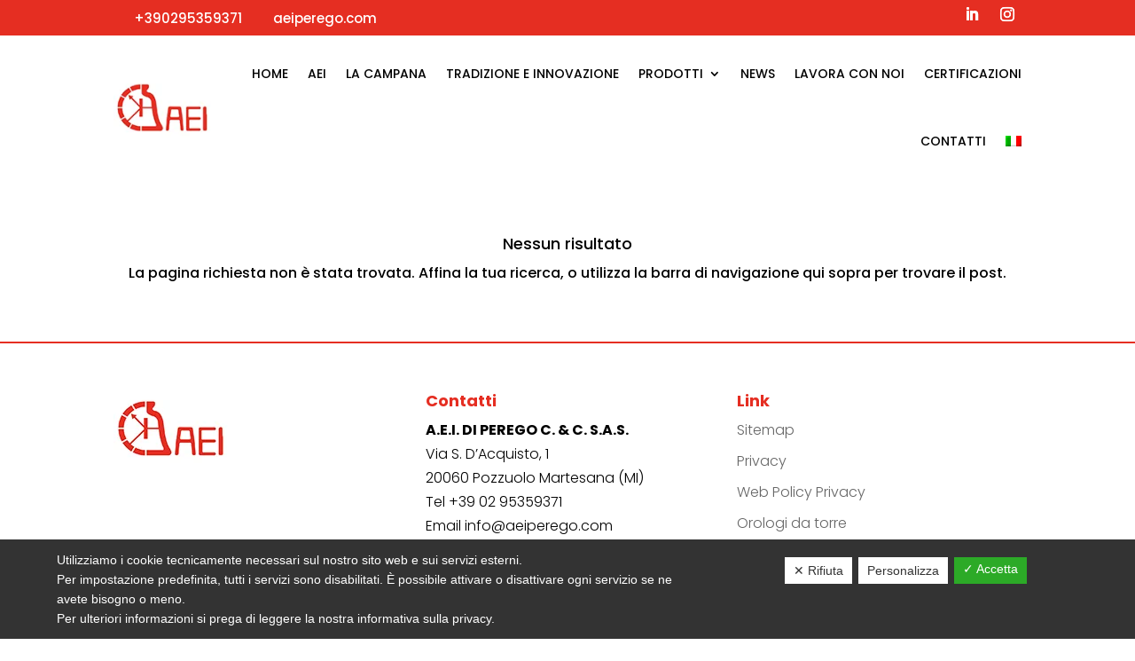

--- FILE ---
content_type: text/html; charset=utf-8
request_url: https://www.google.com/recaptcha/api2/anchor?ar=1&k=6LdAjbIgAAAAABO6yRFgLKdF_vqyiImCsoFAab-h&co=aHR0cHM6Ly93d3cuYWVpcGVyZWdvLml0OjQ0Mw..&hl=en&v=PoyoqOPhxBO7pBk68S4YbpHZ&size=invisible&anchor-ms=20000&execute-ms=30000&cb=m1dqefj3cybe
body_size: 48569
content:
<!DOCTYPE HTML><html dir="ltr" lang="en"><head><meta http-equiv="Content-Type" content="text/html; charset=UTF-8">
<meta http-equiv="X-UA-Compatible" content="IE=edge">
<title>reCAPTCHA</title>
<style type="text/css">
/* cyrillic-ext */
@font-face {
  font-family: 'Roboto';
  font-style: normal;
  font-weight: 400;
  font-stretch: 100%;
  src: url(//fonts.gstatic.com/s/roboto/v48/KFO7CnqEu92Fr1ME7kSn66aGLdTylUAMa3GUBHMdazTgWw.woff2) format('woff2');
  unicode-range: U+0460-052F, U+1C80-1C8A, U+20B4, U+2DE0-2DFF, U+A640-A69F, U+FE2E-FE2F;
}
/* cyrillic */
@font-face {
  font-family: 'Roboto';
  font-style: normal;
  font-weight: 400;
  font-stretch: 100%;
  src: url(//fonts.gstatic.com/s/roboto/v48/KFO7CnqEu92Fr1ME7kSn66aGLdTylUAMa3iUBHMdazTgWw.woff2) format('woff2');
  unicode-range: U+0301, U+0400-045F, U+0490-0491, U+04B0-04B1, U+2116;
}
/* greek-ext */
@font-face {
  font-family: 'Roboto';
  font-style: normal;
  font-weight: 400;
  font-stretch: 100%;
  src: url(//fonts.gstatic.com/s/roboto/v48/KFO7CnqEu92Fr1ME7kSn66aGLdTylUAMa3CUBHMdazTgWw.woff2) format('woff2');
  unicode-range: U+1F00-1FFF;
}
/* greek */
@font-face {
  font-family: 'Roboto';
  font-style: normal;
  font-weight: 400;
  font-stretch: 100%;
  src: url(//fonts.gstatic.com/s/roboto/v48/KFO7CnqEu92Fr1ME7kSn66aGLdTylUAMa3-UBHMdazTgWw.woff2) format('woff2');
  unicode-range: U+0370-0377, U+037A-037F, U+0384-038A, U+038C, U+038E-03A1, U+03A3-03FF;
}
/* math */
@font-face {
  font-family: 'Roboto';
  font-style: normal;
  font-weight: 400;
  font-stretch: 100%;
  src: url(//fonts.gstatic.com/s/roboto/v48/KFO7CnqEu92Fr1ME7kSn66aGLdTylUAMawCUBHMdazTgWw.woff2) format('woff2');
  unicode-range: U+0302-0303, U+0305, U+0307-0308, U+0310, U+0312, U+0315, U+031A, U+0326-0327, U+032C, U+032F-0330, U+0332-0333, U+0338, U+033A, U+0346, U+034D, U+0391-03A1, U+03A3-03A9, U+03B1-03C9, U+03D1, U+03D5-03D6, U+03F0-03F1, U+03F4-03F5, U+2016-2017, U+2034-2038, U+203C, U+2040, U+2043, U+2047, U+2050, U+2057, U+205F, U+2070-2071, U+2074-208E, U+2090-209C, U+20D0-20DC, U+20E1, U+20E5-20EF, U+2100-2112, U+2114-2115, U+2117-2121, U+2123-214F, U+2190, U+2192, U+2194-21AE, U+21B0-21E5, U+21F1-21F2, U+21F4-2211, U+2213-2214, U+2216-22FF, U+2308-230B, U+2310, U+2319, U+231C-2321, U+2336-237A, U+237C, U+2395, U+239B-23B7, U+23D0, U+23DC-23E1, U+2474-2475, U+25AF, U+25B3, U+25B7, U+25BD, U+25C1, U+25CA, U+25CC, U+25FB, U+266D-266F, U+27C0-27FF, U+2900-2AFF, U+2B0E-2B11, U+2B30-2B4C, U+2BFE, U+3030, U+FF5B, U+FF5D, U+1D400-1D7FF, U+1EE00-1EEFF;
}
/* symbols */
@font-face {
  font-family: 'Roboto';
  font-style: normal;
  font-weight: 400;
  font-stretch: 100%;
  src: url(//fonts.gstatic.com/s/roboto/v48/KFO7CnqEu92Fr1ME7kSn66aGLdTylUAMaxKUBHMdazTgWw.woff2) format('woff2');
  unicode-range: U+0001-000C, U+000E-001F, U+007F-009F, U+20DD-20E0, U+20E2-20E4, U+2150-218F, U+2190, U+2192, U+2194-2199, U+21AF, U+21E6-21F0, U+21F3, U+2218-2219, U+2299, U+22C4-22C6, U+2300-243F, U+2440-244A, U+2460-24FF, U+25A0-27BF, U+2800-28FF, U+2921-2922, U+2981, U+29BF, U+29EB, U+2B00-2BFF, U+4DC0-4DFF, U+FFF9-FFFB, U+10140-1018E, U+10190-1019C, U+101A0, U+101D0-101FD, U+102E0-102FB, U+10E60-10E7E, U+1D2C0-1D2D3, U+1D2E0-1D37F, U+1F000-1F0FF, U+1F100-1F1AD, U+1F1E6-1F1FF, U+1F30D-1F30F, U+1F315, U+1F31C, U+1F31E, U+1F320-1F32C, U+1F336, U+1F378, U+1F37D, U+1F382, U+1F393-1F39F, U+1F3A7-1F3A8, U+1F3AC-1F3AF, U+1F3C2, U+1F3C4-1F3C6, U+1F3CA-1F3CE, U+1F3D4-1F3E0, U+1F3ED, U+1F3F1-1F3F3, U+1F3F5-1F3F7, U+1F408, U+1F415, U+1F41F, U+1F426, U+1F43F, U+1F441-1F442, U+1F444, U+1F446-1F449, U+1F44C-1F44E, U+1F453, U+1F46A, U+1F47D, U+1F4A3, U+1F4B0, U+1F4B3, U+1F4B9, U+1F4BB, U+1F4BF, U+1F4C8-1F4CB, U+1F4D6, U+1F4DA, U+1F4DF, U+1F4E3-1F4E6, U+1F4EA-1F4ED, U+1F4F7, U+1F4F9-1F4FB, U+1F4FD-1F4FE, U+1F503, U+1F507-1F50B, U+1F50D, U+1F512-1F513, U+1F53E-1F54A, U+1F54F-1F5FA, U+1F610, U+1F650-1F67F, U+1F687, U+1F68D, U+1F691, U+1F694, U+1F698, U+1F6AD, U+1F6B2, U+1F6B9-1F6BA, U+1F6BC, U+1F6C6-1F6CF, U+1F6D3-1F6D7, U+1F6E0-1F6EA, U+1F6F0-1F6F3, U+1F6F7-1F6FC, U+1F700-1F7FF, U+1F800-1F80B, U+1F810-1F847, U+1F850-1F859, U+1F860-1F887, U+1F890-1F8AD, U+1F8B0-1F8BB, U+1F8C0-1F8C1, U+1F900-1F90B, U+1F93B, U+1F946, U+1F984, U+1F996, U+1F9E9, U+1FA00-1FA6F, U+1FA70-1FA7C, U+1FA80-1FA89, U+1FA8F-1FAC6, U+1FACE-1FADC, U+1FADF-1FAE9, U+1FAF0-1FAF8, U+1FB00-1FBFF;
}
/* vietnamese */
@font-face {
  font-family: 'Roboto';
  font-style: normal;
  font-weight: 400;
  font-stretch: 100%;
  src: url(//fonts.gstatic.com/s/roboto/v48/KFO7CnqEu92Fr1ME7kSn66aGLdTylUAMa3OUBHMdazTgWw.woff2) format('woff2');
  unicode-range: U+0102-0103, U+0110-0111, U+0128-0129, U+0168-0169, U+01A0-01A1, U+01AF-01B0, U+0300-0301, U+0303-0304, U+0308-0309, U+0323, U+0329, U+1EA0-1EF9, U+20AB;
}
/* latin-ext */
@font-face {
  font-family: 'Roboto';
  font-style: normal;
  font-weight: 400;
  font-stretch: 100%;
  src: url(//fonts.gstatic.com/s/roboto/v48/KFO7CnqEu92Fr1ME7kSn66aGLdTylUAMa3KUBHMdazTgWw.woff2) format('woff2');
  unicode-range: U+0100-02BA, U+02BD-02C5, U+02C7-02CC, U+02CE-02D7, U+02DD-02FF, U+0304, U+0308, U+0329, U+1D00-1DBF, U+1E00-1E9F, U+1EF2-1EFF, U+2020, U+20A0-20AB, U+20AD-20C0, U+2113, U+2C60-2C7F, U+A720-A7FF;
}
/* latin */
@font-face {
  font-family: 'Roboto';
  font-style: normal;
  font-weight: 400;
  font-stretch: 100%;
  src: url(//fonts.gstatic.com/s/roboto/v48/KFO7CnqEu92Fr1ME7kSn66aGLdTylUAMa3yUBHMdazQ.woff2) format('woff2');
  unicode-range: U+0000-00FF, U+0131, U+0152-0153, U+02BB-02BC, U+02C6, U+02DA, U+02DC, U+0304, U+0308, U+0329, U+2000-206F, U+20AC, U+2122, U+2191, U+2193, U+2212, U+2215, U+FEFF, U+FFFD;
}
/* cyrillic-ext */
@font-face {
  font-family: 'Roboto';
  font-style: normal;
  font-weight: 500;
  font-stretch: 100%;
  src: url(//fonts.gstatic.com/s/roboto/v48/KFO7CnqEu92Fr1ME7kSn66aGLdTylUAMa3GUBHMdazTgWw.woff2) format('woff2');
  unicode-range: U+0460-052F, U+1C80-1C8A, U+20B4, U+2DE0-2DFF, U+A640-A69F, U+FE2E-FE2F;
}
/* cyrillic */
@font-face {
  font-family: 'Roboto';
  font-style: normal;
  font-weight: 500;
  font-stretch: 100%;
  src: url(//fonts.gstatic.com/s/roboto/v48/KFO7CnqEu92Fr1ME7kSn66aGLdTylUAMa3iUBHMdazTgWw.woff2) format('woff2');
  unicode-range: U+0301, U+0400-045F, U+0490-0491, U+04B0-04B1, U+2116;
}
/* greek-ext */
@font-face {
  font-family: 'Roboto';
  font-style: normal;
  font-weight: 500;
  font-stretch: 100%;
  src: url(//fonts.gstatic.com/s/roboto/v48/KFO7CnqEu92Fr1ME7kSn66aGLdTylUAMa3CUBHMdazTgWw.woff2) format('woff2');
  unicode-range: U+1F00-1FFF;
}
/* greek */
@font-face {
  font-family: 'Roboto';
  font-style: normal;
  font-weight: 500;
  font-stretch: 100%;
  src: url(//fonts.gstatic.com/s/roboto/v48/KFO7CnqEu92Fr1ME7kSn66aGLdTylUAMa3-UBHMdazTgWw.woff2) format('woff2');
  unicode-range: U+0370-0377, U+037A-037F, U+0384-038A, U+038C, U+038E-03A1, U+03A3-03FF;
}
/* math */
@font-face {
  font-family: 'Roboto';
  font-style: normal;
  font-weight: 500;
  font-stretch: 100%;
  src: url(//fonts.gstatic.com/s/roboto/v48/KFO7CnqEu92Fr1ME7kSn66aGLdTylUAMawCUBHMdazTgWw.woff2) format('woff2');
  unicode-range: U+0302-0303, U+0305, U+0307-0308, U+0310, U+0312, U+0315, U+031A, U+0326-0327, U+032C, U+032F-0330, U+0332-0333, U+0338, U+033A, U+0346, U+034D, U+0391-03A1, U+03A3-03A9, U+03B1-03C9, U+03D1, U+03D5-03D6, U+03F0-03F1, U+03F4-03F5, U+2016-2017, U+2034-2038, U+203C, U+2040, U+2043, U+2047, U+2050, U+2057, U+205F, U+2070-2071, U+2074-208E, U+2090-209C, U+20D0-20DC, U+20E1, U+20E5-20EF, U+2100-2112, U+2114-2115, U+2117-2121, U+2123-214F, U+2190, U+2192, U+2194-21AE, U+21B0-21E5, U+21F1-21F2, U+21F4-2211, U+2213-2214, U+2216-22FF, U+2308-230B, U+2310, U+2319, U+231C-2321, U+2336-237A, U+237C, U+2395, U+239B-23B7, U+23D0, U+23DC-23E1, U+2474-2475, U+25AF, U+25B3, U+25B7, U+25BD, U+25C1, U+25CA, U+25CC, U+25FB, U+266D-266F, U+27C0-27FF, U+2900-2AFF, U+2B0E-2B11, U+2B30-2B4C, U+2BFE, U+3030, U+FF5B, U+FF5D, U+1D400-1D7FF, U+1EE00-1EEFF;
}
/* symbols */
@font-face {
  font-family: 'Roboto';
  font-style: normal;
  font-weight: 500;
  font-stretch: 100%;
  src: url(//fonts.gstatic.com/s/roboto/v48/KFO7CnqEu92Fr1ME7kSn66aGLdTylUAMaxKUBHMdazTgWw.woff2) format('woff2');
  unicode-range: U+0001-000C, U+000E-001F, U+007F-009F, U+20DD-20E0, U+20E2-20E4, U+2150-218F, U+2190, U+2192, U+2194-2199, U+21AF, U+21E6-21F0, U+21F3, U+2218-2219, U+2299, U+22C4-22C6, U+2300-243F, U+2440-244A, U+2460-24FF, U+25A0-27BF, U+2800-28FF, U+2921-2922, U+2981, U+29BF, U+29EB, U+2B00-2BFF, U+4DC0-4DFF, U+FFF9-FFFB, U+10140-1018E, U+10190-1019C, U+101A0, U+101D0-101FD, U+102E0-102FB, U+10E60-10E7E, U+1D2C0-1D2D3, U+1D2E0-1D37F, U+1F000-1F0FF, U+1F100-1F1AD, U+1F1E6-1F1FF, U+1F30D-1F30F, U+1F315, U+1F31C, U+1F31E, U+1F320-1F32C, U+1F336, U+1F378, U+1F37D, U+1F382, U+1F393-1F39F, U+1F3A7-1F3A8, U+1F3AC-1F3AF, U+1F3C2, U+1F3C4-1F3C6, U+1F3CA-1F3CE, U+1F3D4-1F3E0, U+1F3ED, U+1F3F1-1F3F3, U+1F3F5-1F3F7, U+1F408, U+1F415, U+1F41F, U+1F426, U+1F43F, U+1F441-1F442, U+1F444, U+1F446-1F449, U+1F44C-1F44E, U+1F453, U+1F46A, U+1F47D, U+1F4A3, U+1F4B0, U+1F4B3, U+1F4B9, U+1F4BB, U+1F4BF, U+1F4C8-1F4CB, U+1F4D6, U+1F4DA, U+1F4DF, U+1F4E3-1F4E6, U+1F4EA-1F4ED, U+1F4F7, U+1F4F9-1F4FB, U+1F4FD-1F4FE, U+1F503, U+1F507-1F50B, U+1F50D, U+1F512-1F513, U+1F53E-1F54A, U+1F54F-1F5FA, U+1F610, U+1F650-1F67F, U+1F687, U+1F68D, U+1F691, U+1F694, U+1F698, U+1F6AD, U+1F6B2, U+1F6B9-1F6BA, U+1F6BC, U+1F6C6-1F6CF, U+1F6D3-1F6D7, U+1F6E0-1F6EA, U+1F6F0-1F6F3, U+1F6F7-1F6FC, U+1F700-1F7FF, U+1F800-1F80B, U+1F810-1F847, U+1F850-1F859, U+1F860-1F887, U+1F890-1F8AD, U+1F8B0-1F8BB, U+1F8C0-1F8C1, U+1F900-1F90B, U+1F93B, U+1F946, U+1F984, U+1F996, U+1F9E9, U+1FA00-1FA6F, U+1FA70-1FA7C, U+1FA80-1FA89, U+1FA8F-1FAC6, U+1FACE-1FADC, U+1FADF-1FAE9, U+1FAF0-1FAF8, U+1FB00-1FBFF;
}
/* vietnamese */
@font-face {
  font-family: 'Roboto';
  font-style: normal;
  font-weight: 500;
  font-stretch: 100%;
  src: url(//fonts.gstatic.com/s/roboto/v48/KFO7CnqEu92Fr1ME7kSn66aGLdTylUAMa3OUBHMdazTgWw.woff2) format('woff2');
  unicode-range: U+0102-0103, U+0110-0111, U+0128-0129, U+0168-0169, U+01A0-01A1, U+01AF-01B0, U+0300-0301, U+0303-0304, U+0308-0309, U+0323, U+0329, U+1EA0-1EF9, U+20AB;
}
/* latin-ext */
@font-face {
  font-family: 'Roboto';
  font-style: normal;
  font-weight: 500;
  font-stretch: 100%;
  src: url(//fonts.gstatic.com/s/roboto/v48/KFO7CnqEu92Fr1ME7kSn66aGLdTylUAMa3KUBHMdazTgWw.woff2) format('woff2');
  unicode-range: U+0100-02BA, U+02BD-02C5, U+02C7-02CC, U+02CE-02D7, U+02DD-02FF, U+0304, U+0308, U+0329, U+1D00-1DBF, U+1E00-1E9F, U+1EF2-1EFF, U+2020, U+20A0-20AB, U+20AD-20C0, U+2113, U+2C60-2C7F, U+A720-A7FF;
}
/* latin */
@font-face {
  font-family: 'Roboto';
  font-style: normal;
  font-weight: 500;
  font-stretch: 100%;
  src: url(//fonts.gstatic.com/s/roboto/v48/KFO7CnqEu92Fr1ME7kSn66aGLdTylUAMa3yUBHMdazQ.woff2) format('woff2');
  unicode-range: U+0000-00FF, U+0131, U+0152-0153, U+02BB-02BC, U+02C6, U+02DA, U+02DC, U+0304, U+0308, U+0329, U+2000-206F, U+20AC, U+2122, U+2191, U+2193, U+2212, U+2215, U+FEFF, U+FFFD;
}
/* cyrillic-ext */
@font-face {
  font-family: 'Roboto';
  font-style: normal;
  font-weight: 900;
  font-stretch: 100%;
  src: url(//fonts.gstatic.com/s/roboto/v48/KFO7CnqEu92Fr1ME7kSn66aGLdTylUAMa3GUBHMdazTgWw.woff2) format('woff2');
  unicode-range: U+0460-052F, U+1C80-1C8A, U+20B4, U+2DE0-2DFF, U+A640-A69F, U+FE2E-FE2F;
}
/* cyrillic */
@font-face {
  font-family: 'Roboto';
  font-style: normal;
  font-weight: 900;
  font-stretch: 100%;
  src: url(//fonts.gstatic.com/s/roboto/v48/KFO7CnqEu92Fr1ME7kSn66aGLdTylUAMa3iUBHMdazTgWw.woff2) format('woff2');
  unicode-range: U+0301, U+0400-045F, U+0490-0491, U+04B0-04B1, U+2116;
}
/* greek-ext */
@font-face {
  font-family: 'Roboto';
  font-style: normal;
  font-weight: 900;
  font-stretch: 100%;
  src: url(//fonts.gstatic.com/s/roboto/v48/KFO7CnqEu92Fr1ME7kSn66aGLdTylUAMa3CUBHMdazTgWw.woff2) format('woff2');
  unicode-range: U+1F00-1FFF;
}
/* greek */
@font-face {
  font-family: 'Roboto';
  font-style: normal;
  font-weight: 900;
  font-stretch: 100%;
  src: url(//fonts.gstatic.com/s/roboto/v48/KFO7CnqEu92Fr1ME7kSn66aGLdTylUAMa3-UBHMdazTgWw.woff2) format('woff2');
  unicode-range: U+0370-0377, U+037A-037F, U+0384-038A, U+038C, U+038E-03A1, U+03A3-03FF;
}
/* math */
@font-face {
  font-family: 'Roboto';
  font-style: normal;
  font-weight: 900;
  font-stretch: 100%;
  src: url(//fonts.gstatic.com/s/roboto/v48/KFO7CnqEu92Fr1ME7kSn66aGLdTylUAMawCUBHMdazTgWw.woff2) format('woff2');
  unicode-range: U+0302-0303, U+0305, U+0307-0308, U+0310, U+0312, U+0315, U+031A, U+0326-0327, U+032C, U+032F-0330, U+0332-0333, U+0338, U+033A, U+0346, U+034D, U+0391-03A1, U+03A3-03A9, U+03B1-03C9, U+03D1, U+03D5-03D6, U+03F0-03F1, U+03F4-03F5, U+2016-2017, U+2034-2038, U+203C, U+2040, U+2043, U+2047, U+2050, U+2057, U+205F, U+2070-2071, U+2074-208E, U+2090-209C, U+20D0-20DC, U+20E1, U+20E5-20EF, U+2100-2112, U+2114-2115, U+2117-2121, U+2123-214F, U+2190, U+2192, U+2194-21AE, U+21B0-21E5, U+21F1-21F2, U+21F4-2211, U+2213-2214, U+2216-22FF, U+2308-230B, U+2310, U+2319, U+231C-2321, U+2336-237A, U+237C, U+2395, U+239B-23B7, U+23D0, U+23DC-23E1, U+2474-2475, U+25AF, U+25B3, U+25B7, U+25BD, U+25C1, U+25CA, U+25CC, U+25FB, U+266D-266F, U+27C0-27FF, U+2900-2AFF, U+2B0E-2B11, U+2B30-2B4C, U+2BFE, U+3030, U+FF5B, U+FF5D, U+1D400-1D7FF, U+1EE00-1EEFF;
}
/* symbols */
@font-face {
  font-family: 'Roboto';
  font-style: normal;
  font-weight: 900;
  font-stretch: 100%;
  src: url(//fonts.gstatic.com/s/roboto/v48/KFO7CnqEu92Fr1ME7kSn66aGLdTylUAMaxKUBHMdazTgWw.woff2) format('woff2');
  unicode-range: U+0001-000C, U+000E-001F, U+007F-009F, U+20DD-20E0, U+20E2-20E4, U+2150-218F, U+2190, U+2192, U+2194-2199, U+21AF, U+21E6-21F0, U+21F3, U+2218-2219, U+2299, U+22C4-22C6, U+2300-243F, U+2440-244A, U+2460-24FF, U+25A0-27BF, U+2800-28FF, U+2921-2922, U+2981, U+29BF, U+29EB, U+2B00-2BFF, U+4DC0-4DFF, U+FFF9-FFFB, U+10140-1018E, U+10190-1019C, U+101A0, U+101D0-101FD, U+102E0-102FB, U+10E60-10E7E, U+1D2C0-1D2D3, U+1D2E0-1D37F, U+1F000-1F0FF, U+1F100-1F1AD, U+1F1E6-1F1FF, U+1F30D-1F30F, U+1F315, U+1F31C, U+1F31E, U+1F320-1F32C, U+1F336, U+1F378, U+1F37D, U+1F382, U+1F393-1F39F, U+1F3A7-1F3A8, U+1F3AC-1F3AF, U+1F3C2, U+1F3C4-1F3C6, U+1F3CA-1F3CE, U+1F3D4-1F3E0, U+1F3ED, U+1F3F1-1F3F3, U+1F3F5-1F3F7, U+1F408, U+1F415, U+1F41F, U+1F426, U+1F43F, U+1F441-1F442, U+1F444, U+1F446-1F449, U+1F44C-1F44E, U+1F453, U+1F46A, U+1F47D, U+1F4A3, U+1F4B0, U+1F4B3, U+1F4B9, U+1F4BB, U+1F4BF, U+1F4C8-1F4CB, U+1F4D6, U+1F4DA, U+1F4DF, U+1F4E3-1F4E6, U+1F4EA-1F4ED, U+1F4F7, U+1F4F9-1F4FB, U+1F4FD-1F4FE, U+1F503, U+1F507-1F50B, U+1F50D, U+1F512-1F513, U+1F53E-1F54A, U+1F54F-1F5FA, U+1F610, U+1F650-1F67F, U+1F687, U+1F68D, U+1F691, U+1F694, U+1F698, U+1F6AD, U+1F6B2, U+1F6B9-1F6BA, U+1F6BC, U+1F6C6-1F6CF, U+1F6D3-1F6D7, U+1F6E0-1F6EA, U+1F6F0-1F6F3, U+1F6F7-1F6FC, U+1F700-1F7FF, U+1F800-1F80B, U+1F810-1F847, U+1F850-1F859, U+1F860-1F887, U+1F890-1F8AD, U+1F8B0-1F8BB, U+1F8C0-1F8C1, U+1F900-1F90B, U+1F93B, U+1F946, U+1F984, U+1F996, U+1F9E9, U+1FA00-1FA6F, U+1FA70-1FA7C, U+1FA80-1FA89, U+1FA8F-1FAC6, U+1FACE-1FADC, U+1FADF-1FAE9, U+1FAF0-1FAF8, U+1FB00-1FBFF;
}
/* vietnamese */
@font-face {
  font-family: 'Roboto';
  font-style: normal;
  font-weight: 900;
  font-stretch: 100%;
  src: url(//fonts.gstatic.com/s/roboto/v48/KFO7CnqEu92Fr1ME7kSn66aGLdTylUAMa3OUBHMdazTgWw.woff2) format('woff2');
  unicode-range: U+0102-0103, U+0110-0111, U+0128-0129, U+0168-0169, U+01A0-01A1, U+01AF-01B0, U+0300-0301, U+0303-0304, U+0308-0309, U+0323, U+0329, U+1EA0-1EF9, U+20AB;
}
/* latin-ext */
@font-face {
  font-family: 'Roboto';
  font-style: normal;
  font-weight: 900;
  font-stretch: 100%;
  src: url(//fonts.gstatic.com/s/roboto/v48/KFO7CnqEu92Fr1ME7kSn66aGLdTylUAMa3KUBHMdazTgWw.woff2) format('woff2');
  unicode-range: U+0100-02BA, U+02BD-02C5, U+02C7-02CC, U+02CE-02D7, U+02DD-02FF, U+0304, U+0308, U+0329, U+1D00-1DBF, U+1E00-1E9F, U+1EF2-1EFF, U+2020, U+20A0-20AB, U+20AD-20C0, U+2113, U+2C60-2C7F, U+A720-A7FF;
}
/* latin */
@font-face {
  font-family: 'Roboto';
  font-style: normal;
  font-weight: 900;
  font-stretch: 100%;
  src: url(//fonts.gstatic.com/s/roboto/v48/KFO7CnqEu92Fr1ME7kSn66aGLdTylUAMa3yUBHMdazQ.woff2) format('woff2');
  unicode-range: U+0000-00FF, U+0131, U+0152-0153, U+02BB-02BC, U+02C6, U+02DA, U+02DC, U+0304, U+0308, U+0329, U+2000-206F, U+20AC, U+2122, U+2191, U+2193, U+2212, U+2215, U+FEFF, U+FFFD;
}

</style>
<link rel="stylesheet" type="text/css" href="https://www.gstatic.com/recaptcha/releases/PoyoqOPhxBO7pBk68S4YbpHZ/styles__ltr.css">
<script nonce="RU6MDH_iyI7rcbn9obaVhA" type="text/javascript">window['__recaptcha_api'] = 'https://www.google.com/recaptcha/api2/';</script>
<script type="text/javascript" src="https://www.gstatic.com/recaptcha/releases/PoyoqOPhxBO7pBk68S4YbpHZ/recaptcha__en.js" nonce="RU6MDH_iyI7rcbn9obaVhA">
      
    </script></head>
<body><div id="rc-anchor-alert" class="rc-anchor-alert"></div>
<input type="hidden" id="recaptcha-token" value="[base64]">
<script type="text/javascript" nonce="RU6MDH_iyI7rcbn9obaVhA">
      recaptcha.anchor.Main.init("[\x22ainput\x22,[\x22bgdata\x22,\x22\x22,\[base64]/[base64]/[base64]/KE4oMTI0LHYsdi5HKSxMWihsLHYpKTpOKDEyNCx2LGwpLFYpLHYpLFQpKSxGKDE3MSx2KX0scjc9ZnVuY3Rpb24obCl7cmV0dXJuIGx9LEM9ZnVuY3Rpb24obCxWLHYpe04odixsLFYpLFZbYWtdPTI3OTZ9LG49ZnVuY3Rpb24obCxWKXtWLlg9KChWLlg/[base64]/[base64]/[base64]/[base64]/[base64]/[base64]/[base64]/[base64]/[base64]/[base64]/[base64]\\u003d\x22,\[base64]\x22,\x22w5Epw6xkw6LCocOBwq8vw5LCkcKHwpnDjcKnEMOJw6oTQV1mVsKpQ0PCvmzCijLDl8KwRHoxwqtEw48Tw73Cujpfw6XCicKcwrctO8OZwq/[base64]/DvEc8w6FzdQ9yeQRqw4ZGWzVow6DDix1MMcOmUcKnBTtBLBLDlcKewrhDwqzDv34QwpHCqDZ7JcKFVsKwW3rCqGPDt8K3AcKLwonDmcOGD8KVcMKvOxAYw7N8woHCiTpBS8OuwrA8wr/Ct8KMHxfDj8OUwrlfAWTClAdHwrbDkWLDkMOkKsOBd8OffMOjFCHDkWUbCcKnYMOpwqrDjWpdLMONwrR4BgzCt8OhwpbDk8OUBlFjwrrCgE/DtiQtw5Ykw7NtwqnCkikew54Owpddw6TCjsK1woFdGzFeIH0PL2TCt2rCmsOEwqBGw5pVBcOlwpd/SBpyw4EKw6nDpcK2wpRKNGLDr8K9NcObY8KZw6DCmMO5FH/DtS0TAMKFbsO6wozCuncTFjgqF8O/R8KtIcKswptmwpHCusKRIQXCpMKXwot8woILw7rCgkAIw7s4Txs8w7jCnF0nBV0bw7HDl2wJa0TDvcOmRyLDrsOqwoAmw4VVcMOwbCNJbMOIA1daw69mwrQXw7DDlcOkwqIXKStjwoVgO8O5wo/Cgm1DRARAw5cVF3rCj8KuwptKwpcrwpHDs8KIw6kvwpp7wqDDtsKOw47CnlXDs8KtXDFlD3dxwoZiwrp2U8OHw47DklU8EgzDlsK2woJdwrwhVsKsw6tTfW7Ckyd9wp0jwpjCtjHDlhodw53Dr33CnSHCqcOTw7o+OSASw61tCMKaYcKJw4jCsF7CszDCuS/DnsONw4fDgcKaXcOHFcO/w55uwo0WKXhXa8OkO8OHwpswaU5sCVY/asKPD2l0dSbDh8KDwrAwwo4KNQfDvMOKdsOJFMKpw4LDq8KPHA9ow7TCuwF5w4pqJcK9fcKRwqnCp3vCm8OGXMKAwoRsdivCpsOuw7dnw6I0w5nDgcO4ZcKNYBNBTMKbw6HCkcO8wqsHK8OOw4PChsKBSnJsR8KSwrw+wpAtVcOVw6IYwpA6esOyw68owqFEPcOjwo8/[base64]/DhsKLwq/Dg0nDlRxFwoM9w7PCi3rClcO6w74qBXAkEcO1w7PDtEpHw7bCncK9ZWLDrsOSGcKtwoctwr3Drz8MdAMeE3XCoXRkIMO4wqUcw4VowqlpwrLDq8Otw7xUR3sZA8KcwpFWdcKGbMOjKxjDuXUFw53Cg1/DqcK0S1/CocOnwpjCm3cxwo3CjMKaaMO7wr/Dkk4cME/DoMOWw4bCocKaZSETSkkEZcKvw6/Cp8K5w7TCnHLDnhXDnsKWw63Cq1d1Y8KJZcK8QG5WEcOVwpkywpA3Z2zDo8OubCZIAMK9wr7DmzpQw65nJE84SmDCvnrCksKHw4/[base64]/CsCBQPcKfwqDClsKWw7XDj8O7w47DosK+w57CqcKnw6Rjw6BWI8OsQcKFw4hqw4LCvC9GAXc7E8O6EQx+S8KdEwvDjwBPfXkGwpnCl8OIw67CkMKOTMOQUMKpV0duw7JWwr7Co1IUXMKoeHfDvV7Cv8KHAmjCiMKqIMO9bSl/HsOXe8OPBHDDsD9DwpgXwrQPbsOOw7DChcK8wqzCqcOrw5IvwohIw7LCq1vCucOJwrLCjRvCk8OMwpkkasKDLx3Ct8OOEMK7ZcKiwrrCnRvCjsKERsK/KX96w4DDmcKWw7QcKMKtw7XCkDjDrcKiFsKsw7F0w7vCisOdwqHCmjQ5w4kmw4nDv8OFOsK3w7rCgMKjT8OsPTJkw4Bpwq5Xw6/DihjDssOZDwkGw7HDu8KPfxs/[base64]/ZMO7wpXDnwvDp8KBwqJVD8Kbwo7CssOFXXZPbcKgw7LCrGA3YkJJw53DrcKSw5M6VB/[base64]/w5/DnBHDtcKicAnCicKaw6gSHcO7BcObbk7DijMCwq7CmhfCv8Kdw5LDk8K6GHhvwoMIwqhsC8K9LsO/[base64]/ChiAANWFTwpvChkfDmV/DmXxZWxlSw4XCtVPCv8O4w6F3w41uXmZEw408CDxLMMOTw5gqw4sbw7VAworDuMKTw7PDqxzDjSDDg8KULm9UR2DCvsO6wq/DsGDDrDIWUCrDjsO5ZcOsw60mYsOcw6rDhsKWBcKZXcKIwpwGw4Fcw7lkwrHCnUTCjXI6XcKNw7paw4NOdWViwoQEwoHDuMKmw6HDv19lJsKkw6zCqHNjw4rDosOIbMOQVGPCvCHDiTzCnsKFSnLDqcOydsO/[base64]/[base64]/CpcOfQMKnwqXDsT/Dt8KIQ8K0EHlobBhmU8KCwrfCkXLCqcOeL8Kkw4PChgPDvcO/wrsAwrM0w5I8PMKpCCzDusKsw6HCh8OWw7YHw4QlIRnCiXoaX8KWw6/CmkrDucOsZsORQsKJw7BYw63DgDLDlXB2a8KpTcOrAU19NsOpfcO2wrAyGMO+fHTDr8Kdw63DuMONTmPCsBIXdcKkdkLDlMOuwpQEw4hNfis5dMOnAMKLwrjDuMO8w7XCnMKnw7TCq3jCtsKkw5RSQx7CjmHDosKcXMOXwr/DkTgWw4PDlxozwpPDtFDDpSshWMOAwogMw4BXw5/DvcObw43CoXxSYz3DoMOOfVhAWMK0w7QdO3HCiMKRwpjCi0Zuw6s5S38xwqQdw6LCn8KGwp46wqrCvMK0woJzwoxlw7VOLETDoTFFJRNtw788Vl9RAcKpwpPCpwppRl4VwoHDhMKJBjsMIwUiwqjDtcK/wqzCg8OawqxMw57Di8OHw5F4VcKdwpvDgsKxwrfCqH5uw5nClMKsRMONEMOLw5LDmMO1VcOpLxADHknDn15zwrE/w4LDtQ7DvT3ClsOKwofDjxXDqcKWaAPDrRlgwpclE8OiO1zDunbCqHANN8K4D3zCgCxqw6bCpyw4w7vCgSPDkVsxwoJyVjR4wpkWwohxXyLDhGF+P8O/wo0UwpnDicKFLsOYacKjw6rDmsOEXEU4w6LDo8O3w4tTw6TCvSDCocOdw79/wrllw7/[base64]/DgcKCwrdQRV7CrH/Ds0TDp8O8N8OLb8OTwo9QCMKzO8KSwrgLwrrDjQRUwq4YWcO0woXDncOQa8OEfcO1RjPCoMORZ8OSw4glw7duPyU1M8KswqvCjmDDtkbDiWzCj8Ozwo9Vw7F7wojDrSFuUVQIw6ALYmvCtCsBFDTCpjrCt2ZpKhpPJk/CosOiHMKbK8OAw7nDrmPDj8KnA8KZw7gPXcKmYmvCosO9HiF9bsOdJlHDtcOYZDzCjsOlw7rDgcOmJ8KPFMKLXH1WAhDDscKEJAHCrsK9w6XCmMOUeyPCvS0NCsKBE2TCt8OdwrIvNMKzw7FsEsKjJcKzw63DocKDwq/Cr8Omw7tXa8KAwos9LA8ZwpTCscO7PRJBK1dpwpQhwodtZsKQX8K5w41eJsOGw7Aqw7xiw5XCpzknwqZWw605Yn8RwqPDs1Jyc8Kiw49Qw7RIwqZ9asKEw47ChcKUwoMBV8OEPG/DmyjDqsOGwpXDqU7Cg3TDicKSw4rDoSvDpAPDlDvCscKcwqTCtsKeBMKjw5J8JMOkWsOjOMOsGsOLwp43w6UEw67DjcKawp59N8KBw7nDohk1fcKHw5tbwpYPw7Nnw61zUsKKVcOuLcO3chQaZjNEVBjDjC/Dm8KeKMODwqJSbnQ4IMObwpfDnzrDgVAVBMKow4DCoMOdw4LCrcK8EMOiw4/DhznCvsOswpbDpDUHIMOdw5d0w4cSw7pvwqQSwrJFwpxzB0Q9GsKKGcK0w4RkX8KKwpnDnMKxw63Dn8KZE8K3JBrCu8KlUzUBdcO4fhrCvMKMSsOuMzVUI8OOOlsKwpvDpDkEU8KMw7ghwqPChcOSwr/DqsK6wpjCuB/ChwDCp8K8AjMxaQUOwr7CkUbCi1/ChS3DsMKZw7kUwph5w5FQUnRpcR/CsGMrwrBSw5lSw4PDgxrDnDPDg8KpE05gw5/DusOHwrjCjwXCu8KgZcOIw4VdwowDWS8ofsK0w7TDusOzwpjCnsKNO8OXdQDClhxAwoPCtcO4FMKZwpFswox5MsOXw69KRHjCpsKowqFYS8KeND/DqcOzZCcLW18DBEzDon9jEkDDscKENEpkQcO3VcKsw6XCnUrDr8OCw4dJw4PClzzCjsKtUUDCvsOYY8K9C3rCg0TDmVMlwohzw4t9wr3Di3nDnsKAd37DsMOHNkjDrQvDm0V1w7bDrx84wqQcw6HCk2UAwoM7VMO0WcKEwr7CiGYEwrnCmcKeXMO/[base64]/DjQtSw4DDt8K6b8OXw6cUwqxSw5bDn8OhecKPwoBuw7zDtsOaJ2/DiVlcw7/Ck8ODagLCgDTChMK7SsOiCE7DgcOMS8OsBAA6w6o8H8KFZX8dwqUqbSQsw5kUw5pqOsKVPcOlw7ZrZGDDl3TCvzEZwp3DtcKAw5hLO8Kkw4vDpEbDmy/[base64]/[base64]/DskXDq8O4QsKVw53CvcK0I0F/wo3Ci2XDl07DsHdAWsO6dEVFO8Kuw4HCiMKnZ2PDvAPDkiLCj8KVw5FPwrxgU8Ofw77DssO2w70LwqtxR8OlD1xAwoceckrDqcKLVcOpw7fCo2UUPj/[base64]/CgMKdwoUKDwjDo0sJRmsABsO8Cm5YXULDssOPUDUsUFNFw7XCkMOpwqHCiMObeHE8McKIw4Isw4JAw7TDpMKiOjXDmhJre8OhUznDncKGGTDDmMO/GMK9w5t+wpTDtTnDvHPDhDnClHHDgEHDpMKuLgQhw7Zww7AqJ8K0S8KsEg1UChLCphnDoQfDklDDjF7DkcKXwq5RwrnCk8KwElPDlj/ClcKHfAvClEPDrcK0w78cMMKxHEw1w7/CoWDCkzjDpcKpHcOVwrfDons6c2PCoAHDrlTCrhwlVDHDhsOowqA1w47DkcOuIArCvzlVO2vDlMKawq3DqFbCosOiHxTCkMOXA2UQw4xNw5fDtMK/YVvCjsOmOwsIDsKPFzbDtDzDgMORF3rCljM7D8KNw77CjcK6d8KTw57CuhtVwrJuwqg3IiXCjMOHKsKlwq1bOUZiAS5lIsKwHSdBDiLDvjcKPRNmw5XChS/[base64]/CmwIhw5zDn05kw7dWCH5/[base64]/Cs3hPZzEZUC07wrvDm8OFwp0Jwq7Ch8Kia0XDgcOOXBnCn0rDgDzDnxNIw68aw4fCqlBDw6vCsAJqEU7DpgoxQFbDsiB8w7nCp8OmTcOYwozCv8OmAsO2LMOSw6x7w64/wrHCizXCrU8zwqPCnE1rwojCrCTDocOROcOwSkEzEMOGeWQewq/CgsKMw6t4R8K1e03CkzrCjTzCn8KRNgdZcMK5w6/[base64]/ChUJcwoFUwqUCchFOwr41A8K2eMOTK8OYwrbDtsKNwrHCtz3Cvx5wwqhaw5wOcj/CrFLCpVVxK8O0wqECB2TCn8O5WMOvMMKpGcOrJsOyw4fDh3bCklLDpU1RF8KybsKdNsOlwpRFJR1Xw79RYR91QcO/RGoSN8KtcUAbwqzCnBMACSpMKcKiwq0cSWfCmcOrDMODwpPDshMAasOBw4wZSsORPFx6wrdLShbDh8OTdcOGwr7DjFjDjhw4w6tRIMK3wpbCo0lPRMOywoZ0V8KUwpJBw6/Cj8KADRfCtsKhWmTDjSEWwqkRb8KCUMOXPsKDwq5pw73CnSZtw4UUw5ocw5R0wrJqZcOhM3FVw7xqwpxLUhvCosK3wqvCiVJbwrlScsO7worDvsOpeG56w6rClB/ClwPDrcK3OTMewqjCtUI1w4zCkC9EaXfDtcOmwqQUwrTCg8OVwqkowoAHC8Omw5jCj0rCq8ODwqLCosO0wrpZw69SKDvDpDtMwqJFw7tCKQfDgC4fR8ObFhc/WRjDisKowo3Cmn/ChcOSw7xYP8KcIsKlwrsmw4vDhMOAQsKiw6E0w6Mlw44DXHrDpS9owrsiw7QRwp7DmsOnA8OiwrLCjBokw6h/bMOPR0nCuSxGw7kdI0Z2w7fCpl1qcsKMRMOwQcKCIcKFN0DChSzDrMOABcOOChbCr1TDucKuE8OZw59/Q8K6f8K4w7XCn8O0wrc/ZMOywqfDj2fCssOPwqDDi8OOF0lzGRnDjmrDgzsMKsKONh3DosKow78XMgkowrHCncKEJh/[base64]/diI0EEtmw4A2w5Icw50ywp/Clg41w6AJw5Z1ccOvw54MIMKbF8OowpRxw6FzVFIJwohLF8Ksw6p6w73CiGVlwr5aTsK1IS9LwqjCmMOIf8OjwrwWAgwpB8KnCAzDiB9awqfDi8OZNm7CrT/Ct8OOI8KVWMK6S8OZwofChA9gwo42wobDjVPCtMOaF8OOwrLDlcOmw5wMwpB9w4QiOBLCvMKyI8K9EMOReVLDqHHDncK8w6rDmWcIwrt/w5fDgsOhwqolwqDCtMKfXcKdX8KgYMKKbnLCm3N0wovCt0doTDbClcOrViV/[base64]/w5N3wozDpAwtUXQywqNEwqBwUSV3TMKfw4XCo8KGwq/Cjx/DgQZkG8OYY8O5UMOfw5vCvcOwYj/DhmtWGzXDnMOtP8KvOmEDKsOMGFjDpcOBBMKmwojClcOsLcKmw53Dp2LDhxHCt1zDucOlw4fDi8KmMmkNIS9MFyLCrMOBw7/CncK6wo3DncOubcK/PwxqJFM6wo0pY8OnIx3DtsOAwr4rw4DDhFU6wozCp8KdwrzCpgLCiMOKw4PDr8OpwrxswoVMOsKGwrbDtMKzJcO9FMO8wq7DuMOUHUnCgBDDhV3CssOlwrl/GGpCGsK5wqYbc8KUwrbDicKbQBzCq8KISMOhwp7Dq8K6TMKLaj08cnXCj8OLUcKNXW5vwonCiQsRG8O1NhEVwp7DucO/[base64]/CusKDWMKbc8KpZcKjAEnCjS/[base64]/DlDbDsC82dcOyw4ZpwpXDgCw6wrXDlFZvHMO7w5d9w4Nxw6xlDsKwbcKAHMKxZMK8wodZwpcFw7QjBcOTBcOgNcOvw4HCrMKTwp7DsjxPw7rDrWUHXMOMU8KZOMKKdMKyVi9RVcKSw67DrcODwrvCp8K1WzBWK8KGcVdxwpjCpcOywovCqsO/D8O7J1xzVjY3LnZdS8KfRMK8wq/Cp8Klw7clw6/CsMOFw7t1cMORdsOsf8Odw4x5w6zCisO9wp/Dj8OiwqczYmbCjG3CtsKPekLCoMKaw7XDjwnDoE/CrsKVwo1/BMKraMO6wojCmQ/Csg5vwqHChsKiZcOFwofDuMOlw70lA8O7w63Co8OucsO1w4VgNcKhLQrDq8KcwpDCvjEbwqbDi8KJfxjDuWPDtcOEw6BAw717A8Kpw6AlWMOdSEjCtcKfPQbCqDLDiwVsWMOEbhTDjlPCsT7DkXzCmnPCoGoSVcKhZ8KywrjDq8OvwqjDuQPDj2/Co0nCmMK1w6cMCRfCrxbDmA7CjsKuJsO1wq9Twoc0DcKZQTJ5w61bDUNMwrXDmcOxJcK2IjTDiVPCn8ODw7fCmwdqwrnDiSnDuVIqRxHDlU5/dxnDqsK1BMO1w7JJw6kBw7Nca2x4JlPCo8Kow5vCpE5Vw5rChh/DlUrDtMKMw4pLGUkgA8KKw5nDscOSYMOAw50Twrgiwp4CF8KMwo88woQkw50aNMKPSH5SBMKNw4QowoHDj8O0woACw7DDvBDDkBTCg8OdIi88XMOFccOpGWEhwqdvwol2wo0pwpYTwrHClxzDh8OVd8K1w5BBw5LCo8KyaMK/w6PDkw9kcQDDnznDmsK8AMKyP8OIOittw6Eaw5vCiEFfwqnDkGAWe8OdXTXCscOuDsKLVktmEcKCw7cvw6Uhw5PDnQHDky1bw4M5TnHCrMOCw67Dj8KCwohoaAkmw40xwonDgMO/w4Amw6kfwrbCm2Aaw6Bqw7tyw7wSw65ww4zCqMKxKGjCkFlZwqFsJywRw5jCoMOxQMOrNmPDkcOSYcK+wrvCh8KRBcKPwpfCmcOqwpVOw6U5FMKhw4YrwrsgHGtQMEBgC8OOahzCosOiccK9TsKNw6ckw6lsTD8pecOZw5LDlSMlH8KEw6LCj8OjwqXDnScTwp/CmVZhwosYw7xWw57DjsO0wqotWsK8E3cPSC/Clz1gw6xaJll5w4zCisOSw4PCvH1mw7fDl8OSCwbCm8O/w4jDksOnwrbDqUjDl8K/b8OHMMKTwpXCrsKOw4bClsKmw5fCi8K1wpxFYS8qwr/DjkrCj3hLZcKiR8Kmw57CvcKfw4t2wrLCmMKAw4QvUwN1IxBSwod9w4jDu8OpQsKKQj3Ci8K7w4TDrsOvHcOqVMO2G8KwJMO4ZwrDtSfCpQnDiEjCncOFFQHDpVPDs8KNw7YqwrTDuQBzwonDhMKdYcKJSkZWTH8Cw6pFU8KpwonDjSpdDsKFwrQqw7I+MV/ClBlra3t/MDTCrCpzQWPDqCbDowdxwp7CjzRawonCsMOJSn9kw6DCucKyw5tnw5FPw4J1TsOZwqrChTzDpGbDv2YYw7DCjEXDlcKJw4Enwr8zGcKewp7CusKYwqhxw49aw5DChTDDgR1iGB/CqcOnw6fCm8KFasOOw7nDslzDh8OpcMK7GHcqw7rCqsOLYAstasK8bTYEwr4nwqQYwqkqVMO8CFvCr8K5w58LSMK9T2l/w6kXwrTCoABUdsO/DBTCvMKCLULCkMO3EAVxwrdSw740bMKtw6rCjMO5O8OFWTMHw77Ds8OOw6xJGMKGwoksw7HDtX1gZsO4KCTDisK/LjrDsjLDtl7CucOqw6TChcKJP2PChsOxH1QTwpEYUCNxw5taaU/Ct0PDjhI0aMO0f8KNwrPDrFXCr8KPw7bDjkHCslTDqn3DpsKsw5I/wr8ALWVMKsK7worDqAvCvsOTwprCsmJeBUBSdDzDmm9nw4LDrSZrw4BicnrDm8KGw6bCi8K9SWPCulDCh8KtPMKpHVQrwrjCtsOTwozCqEIJDcOyCsOdwprCgVzCpzrDtnTCihbCljFaSsK4P3lBJAQaw4pZd8Oww4E/bcKPXhAiaErCnR3CjsOtcg/DthRCJcKTJDLDoMOpDjXDs8O9asKcMiAAw7rDgsO7WTTCtsOWbkLChmcdw4BSwopIw4c3wq4qw4wuaW/CoEDCucOIWiwSJEPCisKyw6tsFnDCssO8NAzCuS3DqMKDLcKnE8KTBsOfw4l7wqXDoDjCkxLDtwMXw7rCrcKyXAJ1w71/[base64]/Cqi0/wrPDnh7DqsKIw7YXBcKhw4HCnxUSJVTDqWdbElXDmFRrw4bCmMO6w7JmRSoUHMO0wofDicOTdsKsw4FPwooJb8O0woNTT8KqDnE6JUtHwqbCmcOqwoXCg8OXMBoewokkYcKZdRbCgGzCucKxwrELF0IlwpR6w61SF8O4AMOew7YmY1dlWRXCkMO/asO1UsKmPMO7w7sYwoMFwpXCmsKnwqoZL3fCi8Kww5AIE1HDpMOYwrLCjcOew4RewpFHclfDozXCiTrCtsOYw47CsVUHeMOkwrrDr2BVDDbCnXk0wqJ6O8KXXFtzY1bDrnZvw6ZvwrLCsSLDtV0OwopmCEvCs33CqMOww61eTV3Dh8Kdw6/CisKow5JqUcOUIwHDvMKJRDNFw7VOWAVWGMOICMKiRn/DrhVkXmHCuC5Sw6VcYXzDn8O9K8Knwr7Dg2bCr8OXw5/CuMKoBhstwqbCl8Kvwr16wqN2AsKVDcOldMO2w6QswrLDgz/CiMOwWzrCqXbDoMKHaR3DkMODHcOww5zCi8OFwp0Mwo18Tn7Dv8OhEAU+wo3Ciy3CnkXCn04PDAdpwpnDgFEiHWrDvljDrsOnLShaw44mCCg0L8KgWcO7FWHClUfDkcOew6opwqZwV1Ipw79jw4HDpRjDtzkCQ8OrJ2QMwpxPZcK3L8Opw6/ClW9Awr0ew4/CoRXComzDucK/[base64]/w7Fmw6wrecKPUcOPYMKfWyLCiMOqw6bDjxjChcKiwoQsw77Ct3HDn8Kbw7PDmMO2wr/CsMO+fsKRLMOdWUQPwpwNw7hzClXDl0nCh2HCqcOWw7UBfsOaRntQwqEhGMKYQRNZw53Ch8K/wrrChcKwwodQWsOdwprCkjbDisOUA8OyPQHClcOuXQLCs8Kqw6FSwr/CrsOxwqVSB2XCqMObbBEewoPCtjZ/wpnDsUUFLHk8wpJ7wopmUsOgC1fCj3zDu8OZwrLDsTJXwr7CmsKLw7zChcOKU8OCW3HDiMKwwrHCtcO9w7JZwpHCgiM8VU5Ow5fDoMO4DBYgUsKFw6tGMmnClcOuVGLClENFwp0pwpB6w7JiDgccw4rDhMKbdB/DkhEuwqHCmg9RaMKewrzCqMOyw5htw69nS8OnAizCu37DonYgQcKZw7dew5/Dnzk/w7FpUcO2w5nCqMK3VRTDokYFw4rCilR+wrszalrDqHjCncKXwofCmmDCmQPDjA1lK8KdwprCiMKtw6TCgSItw43DucOXUhbClMOkw4jDvcOxfi8hw5bCvg0IGXcFw4/[base64]/w4YvccOSRRjDpMK4HsKlTG5pw6rDsVHDusKoFz4zPcOww7XDrD03w4HDssK7w5oLw67CvjwiMsKvYsKaLGjDrcOxQGRmw54AQMO7XF3CpVQpwo0twqRqwq1cbl/CkhjCpVnDkwjDonXDt8O9BQhfVgFhwq7Cq0dpw5vDmsKJwqMIw5zDj8K8Wx9awrFmwp1iI8K/JEvConvDmMKHel9sF2bDnMKZXX/CgCouwpw+w6AZewQbEEzCgsKLRmfCrcKLQcKWUcObwqsObsK6CEZAw5zDr3LDmBkBw6dOaiVQw79TwrbCv3TDixtlAk8lwqbDvsKjw4J8woE8P8O5wqVlwpHCjcOxw6rDmBHCg8OMw4PCjHchGBTCssOaw7Njc8Ouw6NZw6bCiSlQw4hcTE4/aMOLwql2wpHCuMKEwohWccKPLMOkdsKnH0RKw41Nw6/[base64]/[base64]/CrjwzwonDr3nCkMKlf8KVw6rCh8K5wrrDiAgWwptbw5fChsOPAsKawpLCojkUIQtvRMKVwo1MTXY3w5tCV8K/w5PDr8KuF1bCjsO7V8KEbsKdGU8mwonCqcKxVEHCi8KJJ2PCncKhesKxwos7fSTCisK/woDDssOeQMKRw5Akw5VlIjMMJXBuw6HCucOsB1JPM8Oww5PChMOOwrh8wpvDkn51M8KYwo1iIzTCq8Kxw6fDq07DoRnDr8Ktw5V1RTdZw4oew63DvcKew7VCwpfDgw4/wojCjMO+ekZ7wrFBw7Elw5QwwqMJDMOBw50gcW04PWbCiVcEM3IKwrTCkmtWFWDDqjbDv8O0KcO5V1HCi355AsKnwq/[base64]/CsUPCvsOSwqMLw7cNw6HCjsO/[base64]/CgmsEw6BmwocbwrZEfcOkPXAxCTY/[base64]/w4Uswps/w43DjsKYRibDoMKewpAgwrUHO8ORYS7CmcO4wqXCiMOEwqPCpUwkw6bChjkjwroxfDzCosOXBwVufyoWFcOHE8O8MC5cP8Kww6bDl013wqkMQEvDg0x3w7/Cs1bDh8KbITpow63DnVtfwr7CqC9DZD3DpDrCmATCmsO+worDqMOXW1DDigfDisOkJRcSw4zDhlsAwqowZsKBNsK/[base64]/[base64]/w6oawq8EVnLDl1/DtMOnEhzDjsKMwp7Cvj3DogRaZnMqAEjCikPCvMKDXGRtwp3DtcK5LCcuKsOHM00swq91w5tbZsOKw77CtAkxwpcOMEXDox/[base64]/DgsOUwoEJw6ViVMKkw4tfA8O+bMOPwrXDmxgJwrXDhMOaa8K5woRSCUYMwo9Iw7TCscOXwrTCuQrCnsO/c0rDqMOvw5LDqkgjwpVVwplyfMKtw7E0w6XCmTQ/[base64]/CqFXDp8K1ZsOFw7jChUTDuD/ChcOaQid4woZCLizCkmzChAfCp8OuUzJpwrrDs1XDrcOYw6bDq8KqLT8JfsOGwo/DniXDl8KQMUtzw5IkwpnDtXPDszphLsKjw4nDtMOvMmvDgcKHZBnDjMOXawTCrMOGSnXCvTgsIsOvGcO2wpfCusOfwqrDr0nChMKewpNTBsOiwqtyw6TCtkXDrXLDhcKVQ1XCuF/Dl8OgDEvDg8Okw7vChl1ZLMOYbQ3DrsKuS8OTQsKew7oywrluwo3Cv8Kxw53CicK+w4AMw4rCi8ORwp/DmW/CqwZ1XwZuVBxgw6ZiecONwpF0woXDiVoNUEXDlgtXw6MJw446w4/Dn23DmmlDw4bDrEcSw53CgCzDiWEawqJyw5xfw7VXNy/CisKrcsK7wpPCncO9w59lw69iNTcgdR5WdmnDvBFDd8Orw4zCtRJ8Pj7DvHECXsKYwrHDmcKrTcKXw5B0w45/wr7Cszk+w69UKk9NfTcLAcO1NcKPwrV8w6PCtsKCwohdUsKFwo5LVMOVwrgYfBMewrk9w7TDp8O+d8OiwrfDpsOlw6vCl8OGUXoHTgjCjiJpEsOUwr3Dhi/ClhnDkgXChsOQwqUsfwbDoGnDhsKdaMOCw5U/w5oNw6bCisOBwoRhfCDCjQ1qTzkewqvDu8KlBMO9wpTCr2R5w7sIWRvDscO2eMOGbcK3QsKvw47Cnit3wrjCvMKSwp4JwojCq2nDj8KoSMOSw7d3w7LCu3bCh0h7WxbCkMKnw6tORH/CvDjDgMKjYBrDrGBKYhXCrwHChsOXw5QEHysePsKqw4/Cl2gFwrXChcO8w646wr57w5Q6wqk8McK3wpDClcOfw7QiFAsyXsKSdX/CtMK1CsK/w58dw41Jw40LQEoIwpPCg8Ozw4fDgXovw5h8wrY/[base64]/[base64]/[base64]/CjsO7D8OrCk1rWsKoRF7Cv8K9NX1VwqMUwoBIVMOMBcKnYxJGw5MAw6bCq8KyTQHDusOgwpfDiXIKA8OiJEAsPMOKNirCisOYVsKBYsOjdnXDmw/DtcOnPA0cSFdxwqQ3MyZ5w5HDgwXCvW/ClDrCujUzH8OGBys+w6Btw5LDusK0w5nCn8KUazEIw6jDlCYLw7QubhNgegDChTbCsHbCkcO+wo80woDDqcOkw7ZZET0/T8OBwq7ClXXDvG7ClsKHP8KCwqzDlmPCkcKGesKBw6xOQQUodcKYw7JwLUzDrsOqNcK2w7rDklI2dHHCph4BwoJUwqjCszXChjpFw7nDkcKmw7hDwpbCviw7KcOyU20iwoc9McKTegPCsMK1Zi/DkUYkwrFKQ8KnKMOIw5p+fMKidjXDpVtWwrs5wrRwV3ltUsK5T8OEwpZPcsK1Q8OhQ2cAwoLDqTbDscK6woFICUUPax8Fw6jDl8O2w5TCqcOxVWDCoXFEW8Kvw6Y/VsOWw6nClDcvw4vCtMKIQBFdwrE4WsO3NMKTwotUNlTDimBMSMO/AxbCnMKOBsKYHQLDtVnDjcOEdyUYw6JmwpfChR/ChxDCrz3CmMObw5PChcKeOMO/[base64]/[base64]/wp0XacObw4Vrc03Cr0rDpnMlwqfCoj3Dk3bDkMKIeMOGw6JswpbCtwrCnG/Dp8O/InHCv8K3A8KXw4LDhUNiKG3CucO6RV7Cr1R5w7zDocKYD2bDlcOpw5kbwqQpZcK4NsKLJnDDglzCoSAHw7laeGrCvsKGwozClMOHw7HDnMOfwpsrwqh+wrnCuMK2wrzCisOwwpsbwoHCmxfCo2d6w5nCqsK2w5jDhcO9wqPCh8KyBU/CosKxdWNUM8KMDcO9H0/CjsK9w6tnw7/Cp8OPwrfDtj9fRMKvG8K6wpTCj8KAMS/[base64]/[base64]/Cmyk+VgY3wpkkwozCqiPCvyXCk30uwrnCvkjCgFxAwoxWwobDkB/Cj8Kjw7YmV04XNsOBw4jCisO1wrXClcOmwp7DpUQ1KcK5w69ywpLCssKtAW4hwqjDp3h+VsKIw5vDo8OAP8O/wrU7NMOTDMKMbUpFw4YoJ8O8wp7DkyvCv8OSZBIUKhYcw7fCgToLwrXCoB51BMK8wrZcSMOtw6rDhEvDrcOzwoDDmHB5BQbDp8K6NXXDr2wJeiHDksOTw5DDscOvwqjCjgvCsMKiMzfCpsKZwrsEw4vDhz1vw6stQsKuIcKEw6/[base64]/CrRnDv8KaH0PCn8KjB8ODwq/DncOKWwXClDTDpCPDpsOebMOvacOQUMOLwoQ0M8OLwpHCg8O9cXPCiWoPwpTCihULwpBDw5/[base64]/ChXouwq7CnMO/w7nDuMKqwrPCpkY+F8OceFhTw5bCnsK3w6LDg8ONwofDqsKnw4cxw4hod8Kvw6bCiBoXHFwdw5Z6X8KywprCgMKrw5JwwrDCn8OlMsO+w5PCsMKDQSfCnMObwoc8w7trw614UC0mwrV0YFMWYsOicjfDggcSKVMbw4/[base64]/CtsO/w4TCk8O8wrcBwpYjAAZRcwhew6DDggXDny3CiynDocKcZwBbXU82wooPwrILXcKDw4QgOnvCl8Kmw6TClsKcc8O1X8Kdw6PCt8K8wprDgR/ClcOLwpTDusKDAlAawrvChMOWwp3DpQRmw5/DncK6w4PClhhTw4YifcO0DALCvMOkwoIce8K4BlDDoCx8PF4qVcKCw6waKyzDh3TCvnxdO19KUDHDiMOCwqnCk1TCigoCah9/wow+OHAuw73Cs8KEw7p1wrJiwqnDtsKywrB7w6cUworCkBPDsA7DncKjwoPDl2LCoGTCjsKGwpsDw59vwqd1DsOVwrvCvycrW8KMw4RDe8O5IMK2X8KNSVJoH8OzV8OzdQ0vDFlyw5suw6fDnXV9ScKHHl4jw6dpfHjCpB/DkMOYwo0AwpvCrMKBwq/DvlDDpmF/wrIGZMK3w6wWw6PCnsOrScKTw53Cnx0HwrU+asKMw6MON30fw47Dl8KCJMOhw7IFBADCnMOgZMKXw7jCuMKhw5thCMKZwrHCosO/bMKUBl/DvMOXw7PDuTfCiDjDr8K4wonCncObYcO2wqvCmMOfVnPCm13Dnw7CmsOHwoVBw4LDmiY5wo9KwqhNSsKbwr7CgSXDgsKmEcKuJTpQMsKRGArCnsOXCDtyGsKcL8K5w70cwpDCkDFUHMODwrEFaCfDtsO/w7XDhsKfwptww6jChmYdbcKMw75PVS3DssK/YMKFwovDssO4R8OGYcKGwo1rTG0+wpzDrAADe8OjwrnDrngxVsKLwp9LwqYRBmwwwrJ1BTwywoFHwpp9clhvw5TDiMO2wpEIwog1Cg/DnsOhZzvDnsKDccO/[base64]/DgRgcw6XDpsKZwpp3P8Krw6sEbXnDrRJeZ3RcwqLDqMKWTWZ2w7DDkMKxwpfCj8O9FsOPw4/DjsOMwpdbw4TCh8OYw6sfwqzCksOhw5DDsBoWw4TCkhHDmsKlb0DCsF7CmCHCqDIbAMKvYAjDgU9Dwpxww51fwprDsGMdwptVw7XDhcKPw6JzwoPDr8KvCzZrPsK3ecODRcKJwpXChl/DpyjCnxIQwo/Cqh3DnG9OVcKHw73DoMK9wrvCgsKIw43Dr8OeN8KZwqvDpA/[base64]/DplwGwoxlRsKDRzZXwpbDhcORUnM1ewzCrMK6MWDCrQbChsKdLMO4YX8fwqpKXMKPwrPClhlYDcOAY8KXKkLCnsOXwrR/[base64]/DpcK/[base64]/[base64]/CtcO/bcKmIMKiZ8OPwpQMSRDCkGbCisK5e8KIMwHDvBIzLhAmwo0Qw4DCi8KKw71BBsOywpxwwoDCqi50w5TDsirDqsKOKh94w7pjE2AUw7TCjW/DqcOECcKTThUFUcO9wpvCnynCrcKFUMKLwoXCtnDDk0wuBsOwPWLCo8K1woMMwo7DnXPDlH9Sw749UgfDiMKRIsOfw4LDigd/bg16fMKUesK+LCrCv8OvWcKXw6xrXcKCwox7PcKUwqYlC1DDhcOew7/CtcKlw5ggUCNkwp3DhRQWf3jDvQ05woppwpDDpnNmwocsACt4wqEgwojDucKzw57DjwhEwpUqNcKww7k5NsOwwrzCg8KOesK6w5gBaV8yw4zDk8OqUzLCnMKqw6Z0w6TDklA0woBIY8KBwpDCucK7C8KzNhfCmTJPXwHCjMKIA0bDiVfCucKKw73DtcOPw40SRh3CjG/CpEYxwopOdMKqEsKiFEbDjcKcwoMhwql6VmrCrVDCkMK9GwxwLgImGljClMKZwr4Cw5rCtsKjwqIFLRwAK28HZMOELcOHw7p3ccOWw7QXwqsVw5HDjR/DnRjCh8O9Gmt/[base64]/[base64]/Cqz46w6XCvMK+AGfCtnMcJBTCpw/Ds8KtOF95FVjCi3NYw4RZwrbCgMOGw4rDsiXDpMKLLcO+w4rCjRc5wp3DtXzDmXhlVF/DoSBXwoEgT8O5wrImw7hWwpYFw4lnw7dJCcKQw4Maw4/[base64]/DkFrDqlXDrDbCgMOOw7ZSwrhdwojCgsK3w4LChGp8w7s6AcKLwqDDiMKxwoXCrwwiLMKiecKtwqUWHQLDp8OowoQIGcK8FsOtOGXDk8K/w6BEGFMPa27CnS7DpsK2YhfDqVlrw5fChQLDkQ3Dp8OmC1DDhG3CqsOiY1UFw6cNw4EZasOpREVYw4/CqGbDmsKmD1/Cj2nCuSoEwpLDj0/CksOiwoXCoAh4S8KgZ8Kqw7FtQsKPw7wDDMKgwo/[base64]/[base64]/CvEjDh2TDocKiWBsjTsKuw7tZw5jDjmLDkcOcI8KEV1rDmmHDjsOsE8OxL1RLw5lAe8OLwoFcKcO7LSJ/wqnCvMKSwolFwpZnW0bDuA4SwqDDhcOGwrfCp8Kgw7JbBiHDqcKnNVpWw47DoMK9WigeccKbwqHCgCfCkMOnQkJbwq/CksKjYcOySm7Cg8KZw4/DkMKmwq/Dh0Bhw7VWBRp3w4FSD08wGyDDqcOzDT7CnRbDmRTDiMOJARTCgsKGaybCqXbCgGRAA8ODwrXChn3DuF5iKUHDoEXDjMKDwr9lB28VKMOtBMKMwpPCmsOQKQDDrkXDnsOKHcKBwpfDtMK7QGnCk1TDmgBuwojCsMOpPMOeVS8iX0bCo8KsEMOdJcK/L3nCqMOTCsKLRnXDlX7Dr8O9PMK8wrBSwo3Cq8KOw6HDkj1JOUnDnTQ8wqPCk8O9Z8K5w5LCsCXCv8KBw6nDhcKveRnClsOmCRo7w7VnW3TCucOmwr7Do8ORGABdw64UworDpnVXw64hSUXClH1Ww4HDnAzDqh/[base64]/ChsO3wrguMSpba8KaXSDCiRAPwpc8w6LCjiXCgiXDiMK/w5Y3wp/Dk0bCscKvw77CtiDCnMKVT8Kww60aWW7CjcKWUXoCwqRlw4PCoMKnw6bCv8OcdsK6wpN9fzrCgMOQS8K5b8OaccO0wr3Cu3bCj8KXw4PCpU5oGHwEw6FsSBbDiMKFKm9nOSBfw7Rlw5vCucOHAQXCtMOlFEHDhMOWw4rCi13Cs8KAa8Kfe8KPwqhTwrk1woU\\u003d\x22],null,[\x22conf\x22,null,\x226LdAjbIgAAAAABO6yRFgLKdF_vqyiImCsoFAab-h\x22,0,null,null,null,1,[21,125,63,73,95,87,41,43,42,83,102,105,109,121],[1017145,942],0,null,null,null,null,0,null,0,null,700,1,null,0,\[base64]/76lBhn6iwkZoQoZiJDzAxnryhAZ\x22,0,0,null,null,1,null,0,0,null,null,null,0],\x22https://www.aeiperego.it:443\x22,null,[3,1,1],null,null,null,1,3600,[\x22https://www.google.com/intl/en/policies/privacy/\x22,\x22https://www.google.com/intl/en/policies/terms/\x22],\x22PNkYXE9Zx+rCTLUAPviYiGTRlj9fgXiKq/BHYQlT+cA\\u003d\x22,1,0,null,1,1768828063993,0,0,[178,104,182],null,[76,62,134],\x22RC-CEpG8QqjMWFKMA\x22,null,null,null,null,null,\x220dAFcWeA5y8_exXNkFqL2EU4BJIuaoJZyv2uCazKrkDrk38J23YaiMf2AqlbNq6JO7ttgThWLvK3jazTzddz87Ikz1PzQ4n09qwQ\x22,1768910863964]");
    </script></body></html>

--- FILE ---
content_type: text/css
request_url: https://www.aeiperego.it/wp-content/themes/Company/style.css?ver=4.17.4
body_size: 1478
content:
/*
 Theme Name:     Company
 Theme URI:      https://www.elegantthemes.com/gallery/divi/
 Description:    Divi Child Theme
 Author:         Elegant Themes
 Author URI:     https://www.elegantthemes.com
 Template:       Divi
 Version:        1.0.0
*/
 
 
/* =Theme customization starts here
------------------------------------------------------- */

/****************************/
/* INPUT FORM CONTATTI 
*/

input.text, input.title, input[type="email"], input[type="password"], input[type="tel"], input[type="text"], select, textarea {

    padding: 10px;
    border-radius: 5px;
	width: 100%;

}

/****************************/
/* BOTTONE FORM CONTATTI 
*/
.wpcf7-form-control.wpcf7-submit {
    width: 143px;
    padding: 10px;
    border-radius: 7px;
    background: orange;

}

.cn-button.bootstrap {
    font-family: sans-serif !important;
    display: inline-block !important;
    *display: inline !important;
    padding: 4px 12px !important;
    margin-right: .3em !important;
    margin-bottom: 0 !important;
    *margin-left: .3em !important;
    line-height: 20px !important;
    color: #333 !important;
    text-align: center !important;
    text-shadow: 0 1px 1px rgba(255,255,255,.75) !important;
    font-style: normal !important;
    vertical-align: middle !important;
    cursor: pointer !important;
    color: #fff !important;
    text-shadow: 0 -1px 0 rgba(0,0,0,.25) !important;
    background-color: #006dcc !important;
    *background-color: #04c !important;
    background-image: -moz-linear-gradient(top,#0088cc,#0044cc) !important;
    background-image: -webkit-gradient(linear,0 0,0 100%,from(#0088cc),to(#0044cc)) !important;
    background-image: -webkit-linear-gradient(top,#0088cc,#0044cc) !important;
    background-image: -o-linear-gradient(top,#0088cc,#0044cc) !important;
    background-image: linear-gradient(to bottom,#0088cc,#0044cc) !important;
    background-repeat: repeat-x !important;
    border-style: solid !important;
    border-width: 1px !important;
    border-color: #04c #04c #002a80 !important;
    border-color: rgba(0,0,0,.1) rgba(0,0,0,.1) rgba(0,0,0,.25) !important;
    box-shadow: 0 1px 0 rgba(255,255,255,.2) inset,0 1px 2px rgba(0,0,0,.05) !important;
    filter: progid:DXImageTransform.Microsoft.gradient(startColorstr='#ff0088cc',endColorstr='#ff0044cc',GradientType=0) !important;
    filter: progid:DXImageTransform.Microsoft.gradient(enabled=false) !important;
    padding: 2px 10px !important;
    font-size: 12px !important;
    text-decoration: none !important;
    -webkit-border-radius: 3px !important;
    -moz-border-radius: 3px !important;
    border-radius: 3px !important;
    outline: none !important;

}

.privacy {overflow: auto;
    max-height: 90px;
    margin-bottom: 20px;
    background-color: #F9F9F9;
    padding: 10px;
    font-size: 12px;
    color: #999;}

/*change hamburger icon to x when mobile menu is open*/

#et_mobile_nav_menu .mobile_nav.opened .mobile_menu_bar::before,
.et_pb_module.et_pb_menu .et_mobile_nav_menu .mobile_nav.opened .mobile_menu_bar::before {
	content: '\4d';
}


/*adjust the new toggle element which is added via jQuery*/

ul.et_mobile_menu li.menu-item-has-children .mobile-toggle,
ul.et_mobile_menu li.page_item_has_children .mobile-toggle,
.et-db #et-boc .et-l ul.et_mobile_menu li.menu-item-has-children .mobile-toggle,
.et-db #et-boc .et-l ul.et_mobile_menu li.page_item_has_children .mobile-toggle {
	width: 44px;
	height: 100%;
	padding: 0px !important;
	max-height: 44px;
	border: none;
	position: absolute;
	right: 0px;
	top: 0px;
	z-index: 999;
	background-color: transparent;
}


/*some code to keep everyting positioned properly*/

ul.et_mobile_menu>li.menu-item-has-children,
ul.et_mobile_menu>li.page_item_has_children,
ul.et_mobile_menu>li.menu-item-has-children .sub-menu li.menu-item-has-children,
.et-db #et-boc .et-l ul.et_mobile_menu>li.menu-item-has-children,
.et-db #et-boc .et-l ul.et_mobile_menu>li.page_item_has_children,
.et-db #et-boc .et-l ul.et_mobile_menu>li.menu-item-has-children .sub-menu li.menu-item-has-children {
	position: relative;
}


/*remove default background color from menu items that have children*/

.et_mobile_menu .menu-item-has-children>a,
.et-db #et-boc .et-l .et_mobile_menu .menu-item-has-children>a {
	background-color: transparent;
}


/*hide the submenu by default*/

ul.et_mobile_menu .menu-item-has-children .sub-menu,
#main-header ul.et_mobile_menu .menu-item-has-children .sub-menu,
.et-db #et-boc .et-l ul.et_mobile_menu .menu-item-has-children .sub-menu,
.et-db #main-header ul.et_mobile_menu .menu-item-has-children .sub-menu {
	display: none !important;
	visibility: hidden !important;
}


/*show the submenu when toggled open*/

ul.et_mobile_menu .menu-item-has-children .sub-menu.visible,
#main-header ul.et_mobile_menu .menu-item-has-children .sub-menu.visible,
.et-db #et-boc .et-l ul.et_mobile_menu .menu-item-has-children .sub-menu.visible,
.et-db #main-header ul.et_mobile_menu .menu-item-has-children .sub-menu.visible {
	display: block !important;
	visibility: visible !important;
}


/*adjust the toggle icon position and transparency*/

ul.et_mobile_menu li.menu-item-has-children .mobile-toggle,
.et-db #et-boc .et-l ul.et_mobile_menu li.menu-item-has-children .mobile-toggle {
	text-align: center;
	opacity: 1;
}


/*submenu toggle icon when closed*/

ul.et_mobile_menu li.menu-item-has-children .mobile-toggle::after,
.et-db #et-boc .et-l ul.et_mobile_menu li.menu-item-has-children .mobile-toggle::after {
	top: 10px;
	position: relative;
	font-family: "ETModules";
	content: '\33';
	color: #E52E22;
	background: #f0f3f6;
	border-radius: 50%;
	padding: 3px;
}


/*submenu toggle icon when open*/

ul.et_mobile_menu li.menu-item-has-children.dt-open>.mobile-toggle::after,
.et-db #et-boc .et-l ul.et_mobile_menu li.menu-item-has-children.dt-open>.mobile-toggle::after {
	content: '\32';
}


/*add point on top of the menu submenu dropdown*/

.et_pb_menu_0.et_pb_menu .et_mobile_menu:after {
	position: absolute;
	right: 5%;
	margin-left: -20px;
	top: -14px;
	width: 0;
	height: 0;
	content: '';
	border-left: 20px solid transparent;
	border-right: 20px solid transparent;
	border-bottom: 20px solid #ffffff;
}


/*adjust the position of the hamburger menu*/

.mobile_menu_bar {
	position: relative;
	display: block;
	bottom: 10px;
	line-height: 0;
}


/*force the background color and add a rounded border*/

.et_pb_menu_0.et_pb_menu .et_mobile_menu,
.et_pb_menu_0.et_pb_menu .et_mobile_menu ul {
	background-color: #ffffff!important;
	border-radius: 10px;
}

--- FILE ---
content_type: text/css
request_url: https://www.aeiperego.it/wp-content/et-cache/1080/et-core-unified-cpt-deferred-1080.min.css?ver=1767111559
body_size: 28
content:
.et_pb_blog_0_tb_body .et_pb_post .post-meta,.et_pb_blog_0_tb_body .et_pb_post .post-meta a,#left-area .et_pb_blog_0_tb_body .et_pb_post .post-meta,#left-area .et_pb_blog_0_tb_body .et_pb_post .post-meta a{font-weight:300}.et_pb_blog_0_tb_body .et_pb_post div.post-content a.more-link{text-transform:uppercase}.et_pb_blog_0_tb_body .entry-title{min-height:4rem;display:grid;align-items:center}

--- FILE ---
content_type: text/css
request_url: https://www.aeiperego.it/wp-content/et-cache/85/et-core-unified-cpt-deferred-85.min.css?ver=1767103257
body_size: 355
content:
.et-db #et-boc .et-l .et_pb_section_0_tb_footer,.et-db #et-boc .et-l .et_pb_section_2_tb_footer{border-top-width:2px;border-top-color:#e52e22}.et-db #et-boc .et-l .et_pb_section_2_tb_footer.et_pb_section,.et-db #et-boc .et-l .et_pb_section_0_tb_footer.et_pb_section{padding-top:30px;padding-bottom:30px}.et-db #et-boc .et-l .et_pb_sidebar_5_tb_footer.et_pb_widget_area h3:first-of-type,.et-db #et-boc .et-l .et_pb_sidebar_5_tb_footer.et_pb_widget_area h4:first-of-type,.et-db #et-boc .et-l .et_pb_sidebar_5_tb_footer.et_pb_widget_area h5:first-of-type,.et-db #et-boc .et-l .et_pb_sidebar_5_tb_footer.et_pb_widget_area h6:first-of-type,.et-db #et-boc .et-l .et_pb_sidebar_5_tb_footer.et_pb_widget_area h2:first-of-type,.et-db #et-boc .et-l .et_pb_sidebar_5_tb_footer.et_pb_widget_area h1:first-of-type,.et-db #et-boc .et-l .et_pb_sidebar_5_tb_footer.et_pb_widget_area .widget-title,.et-db #et-boc .et-l .et_pb_sidebar_5_tb_footer.et_pb_widget_area .widgettitle,.et-db #et-boc .et-l .et_pb_sidebar_4_tb_footer.et_pb_widget_area h3:first-of-type,.et-db #et-boc .et-l .et_pb_sidebar_4_tb_footer.et_pb_widget_area h4:first-of-type,.et-db #et-boc .et-l .et_pb_sidebar_4_tb_footer.et_pb_widget_area h5:first-of-type,.et-db #et-boc .et-l .et_pb_sidebar_4_tb_footer.et_pb_widget_area h6:first-of-type,.et-db #et-boc .et-l .et_pb_sidebar_4_tb_footer.et_pb_widget_area h2:first-of-type,.et-db #et-boc .et-l .et_pb_sidebar_4_tb_footer.et_pb_widget_area h1:first-of-type,.et-db #et-boc .et-l .et_pb_sidebar_4_tb_footer.et_pb_widget_area .widget-title,.et-db #et-boc .et-l .et_pb_sidebar_4_tb_footer.et_pb_widget_area .widgettitle,.et-db #et-boc .et-l .et_pb_sidebar_1_tb_footer.et_pb_widget_area h3:first-of-type,.et-db #et-boc .et-l .et_pb_sidebar_1_tb_footer.et_pb_widget_area h4:first-of-type,.et-db #et-boc .et-l .et_pb_sidebar_1_tb_footer.et_pb_widget_area h5:first-of-type,.et-db #et-boc .et-l .et_pb_sidebar_1_tb_footer.et_pb_widget_area h6:first-of-type,.et-db #et-boc .et-l .et_pb_sidebar_1_tb_footer.et_pb_widget_area h2:first-of-type,.et-db #et-boc .et-l .et_pb_sidebar_1_tb_footer.et_pb_widget_area h1:first-of-type,.et-db #et-boc .et-l .et_pb_sidebar_1_tb_footer.et_pb_widget_area .widget-title,.et-db #et-boc .et-l .et_pb_sidebar_1_tb_footer.et_pb_widget_area .widgettitle,.et-db #et-boc .et-l .et_pb_sidebar_2_tb_footer.et_pb_widget_area h3:first-of-type,.et-db #et-boc .et-l .et_pb_sidebar_2_tb_footer.et_pb_widget_area h4:first-of-type,.et-db #et-boc .et-l .et_pb_sidebar_2_tb_footer.et_pb_widget_area h5:first-of-type,.et-db #et-boc .et-l .et_pb_sidebar_2_tb_footer.et_pb_widget_area h6:first-of-type,.et-db #et-boc .et-l .et_pb_sidebar_2_tb_footer.et_pb_widget_area h2:first-of-type,.et-db #et-boc .et-l .et_pb_sidebar_2_tb_footer.et_pb_widget_area h1:first-of-type,.et-db #et-boc .et-l .et_pb_sidebar_2_tb_footer.et_pb_widget_area .widget-title,.et-db #et-boc .et-l .et_pb_sidebar_2_tb_footer.et_pb_widget_area .widgettitle{font-weight:700;color:#e52e22!important}.et-db #et-boc .et-l .et_pb_sidebar_4_tb_footer.et_pb_widget_area,.et-db #et-boc .et-l .et_pb_sidebar_4_tb_footer.et_pb_widget_area li,.et-db #et-boc .et-l .et_pb_sidebar_4_tb_footer.et_pb_widget_area li:before,.et-db #et-boc .et-l .et_pb_sidebar_4_tb_footer.et_pb_widget_area a,.et-db #et-boc .et-l .et_pb_sidebar_2_tb_footer.et_pb_widget_area,.et-db #et-boc .et-l .et_pb_sidebar_2_tb_footer.et_pb_widget_area li,.et-db #et-boc .et-l .et_pb_sidebar_2_tb_footer.et_pb_widget_area li:before,.et-db #et-boc .et-l .et_pb_sidebar_2_tb_footer.et_pb_widget_area a,.et-db #et-boc .et-l .et_pb_sidebar_5_tb_footer.et_pb_widget_area,.et-db #et-boc .et-l .et_pb_sidebar_5_tb_footer.et_pb_widget_area li,.et-db #et-boc .et-l .et_pb_sidebar_5_tb_footer.et_pb_widget_area li:before,.et-db #et-boc .et-l .et_pb_sidebar_5_tb_footer.et_pb_widget_area a,.et-db #et-boc .et-l .et_pb_sidebar_1_tb_footer.et_pb_widget_area,.et-db #et-boc .et-l .et_pb_sidebar_1_tb_footer.et_pb_widget_area li,.et-db #et-boc .et-l .et_pb_sidebar_1_tb_footer.et_pb_widget_area li:before,.et-db #et-boc .et-l .et_pb_sidebar_1_tb_footer.et_pb_widget_area a{font-weight:300}.et-db #et-boc .et-l .et_pb_social_media_follow_0_tb_footer li.et_pb_social_icon a.icon:before,.et-db #et-boc .et-l .et_pb_social_media_follow_1_tb_footer li.et_pb_social_icon a.icon:before{color:#000000}.et-db #et-boc .et-l .et_pb_section_3_tb_footer.et_pb_section,.et-db #et-boc .et-l .et_pb_section_1_tb_footer.et_pb_section{padding-top:0px;padding-bottom:0px;background-color:#000000!important}.et-db #et-boc .et-l .et_pb_text_1_tb_footer.et_pb_text a,.et-db #et-boc .et-l .et_pb_text_0_tb_footer.et_pb_text,.et-db #et-boc .et-l .et_pb_text_0_tb_footer.et_pb_text a,.et-db #et-boc .et-l .et_pb_text_2_tb_footer.et_pb_text,.et-db #et-boc .et-l .et_pb_text_2_tb_footer.et_pb_text a,.et-db #et-boc .et-l .et_pb_text_3_tb_footer.et_pb_text a{color:#FFFFFF!important}.et-db #et-boc .et-l .et_pb_text_1_tb_footer,.et-db #et-boc .et-l .et_pb_text_0_tb_footer,.et-db #et-boc .et-l .et_pb_text_2_tb_footer,.et-db #et-boc .et-l .et_pb_text_3_tb_footer{font-weight:300;font-size:15px}.et-db #et-boc .et-l .et_pb_text_1_tb_footer a,.et-db #et-boc .et-l .et_pb_text_0_tb_footer a,.et-db #et-boc .et-l .et_pb_text_2_tb_footer a,.et-db #et-boc .et-l .et_pb_text_3_tb_footer a{text-align:right}@media only screen and (max-width:980px){.et-db #et-boc .et-l .et_pb_section_0_tb_footer,.et-db #et-boc .et-l .et_pb_section_2_tb_footer{border-top-width:2px;border-top-color:#e52e22}.et-db #et-boc .et-l .et_pb_text_0_tb_footer a,.et-db #et-boc .et-l .et_pb_text_1_tb_footer a,.et-db #et-boc .et-l .et_pb_text_2_tb_footer a,.et-db #et-boc .et-l .et_pb_text_3_tb_footer a{text-align:center}}@media only screen and (max-width:767px){.et-db #et-boc .et-l .et_pb_section_0_tb_footer,.et-db #et-boc .et-l .et_pb_section_2_tb_footer{border-top-width:2px;border-top-color:#e52e22}.et-db #et-boc .et-l .et_pb_text_0_tb_footer a,.et-db #et-boc .et-l .et_pb_text_1_tb_footer a,.et-db #et-boc .et-l .et_pb_text_2_tb_footer a,.et-db #et-boc .et-l .et_pb_text_3_tb_footer a{text-align:center}}

--- FILE ---
content_type: text/plain
request_url: https://www.google-analytics.com/j/collect?v=1&_v=j102&aip=1&a=1292437825&t=pageview&_s=1&dl=https%3A%2F%2Fwww.aeiperego.it%2Fcategory%2Flavora-con-noi%2F&ul=en-us%40posix&dt=Lavora%20con%20Noi%20Archivi%20-%20AEI%20Perego&sr=1280x720&vp=1280x720&_u=YEBAAEABAAAAACAAI~&jid=524979058&gjid=1140201507&cid=102055050.1768824466&tid=UA-235442966-1&_gid=1807998230.1768824466&_r=1&_slc=1&gtm=45He61e1n81K8TGRG9v890291572za200zd890291572&gcd=13l3l3l3l1l1&dma=0&tag_exp=103116026~103200004~104527906~104528500~104684208~104684211~105391252~115938465~115938468~116988316~117041588&z=703434691
body_size: -450
content:
2,cG-NKPVDED8TM